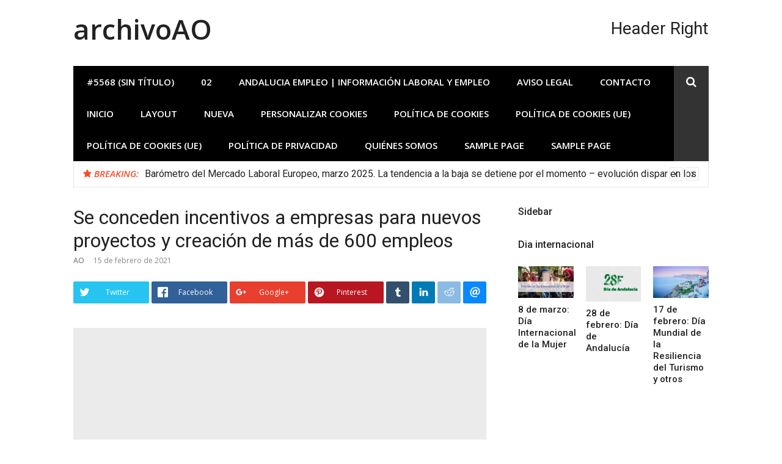

--- FILE ---
content_type: text/html; charset=UTF-8
request_url: https://archivo.andaluciaorienta.net/incentivos-empresas-creacion-600-empleos/
body_size: 16561
content:
<!DOCTYPE html>
<html lang="es" prefix="og: https://ogp.me/ns#">
<head>
<meta charset="UTF-8">
<meta name="viewport" content="width=device-width, initial-scale=1">
<link rel="profile" href="http://gmpg.org/xfn/11">

	<style>img:is([sizes="auto" i], [sizes^="auto," i]) { contain-intrinsic-size: 3000px 1500px }</style>
	
<!-- Optimización para motores de búsqueda de Rank Math -  https://rankmath.com/ -->
<title>Se conceden incentivos a empresas para nuevos proyectos y creación de más de 600 empleos - archivoAO</title>
<meta name="description" content="Orden del Ministerio de Hacienda por la que se conceden incentivos regionales, previstos en la Ley 50/1985, de 27 de diciembre, para la realización de"/>
<meta name="robots" content="index, follow, max-snippet:-1, max-video-preview:-1, max-image-preview:large"/>
<link rel="canonical" href="https://archivo.andaluciaorienta.net/incentivos-empresas-creacion-600-empleos/" />
<meta property="og:locale" content="es_ES" />
<meta property="og:type" content="article" />
<meta property="og:title" content="Se conceden incentivos a empresas para nuevos proyectos y creación de más de 600 empleos - archivoAO" />
<meta property="og:description" content="Orden del Ministerio de Hacienda por la que se conceden incentivos regionales, previstos en la Ley 50/1985, de 27 de diciembre, para la realización de" />
<meta property="og:url" content="https://archivo.andaluciaorienta.net/incentivos-empresas-creacion-600-empleos/" />
<meta property="og:site_name" content="AO" />
<meta property="article:section" content="Noticias" />
<meta property="og:updated_time" content="2023-01-07T20:08:18+00:00" />
<meta property="article:published_time" content="2021-02-15T13:00:46+00:00" />
<meta property="article:modified_time" content="2023-01-07T20:08:18+00:00" />
<meta name="twitter:card" content="summary_large_image" />
<meta name="twitter:title" content="Se conceden incentivos a empresas para nuevos proyectos y creación de más de 600 empleos - archivoAO" />
<meta name="twitter:description" content="Orden del Ministerio de Hacienda por la que se conceden incentivos regionales, previstos en la Ley 50/1985, de 27 de diciembre, para la realización de" />
<meta name="twitter:label1" content="Escrito por" />
<meta name="twitter:data1" content="AO" />
<meta name="twitter:label2" content="Tiempo de lectura" />
<meta name="twitter:data2" content="1 minuto" />
<script type="application/ld+json" class="rank-math-schema">{"@context":"https://schema.org","@graph":[{"@type":"Organization","@id":"https://archivo.andaluciaorienta.net/#organization","name":"AO","url":"https://archivo.andaluciaorienta.net","logo":{"@type":"ImageObject","@id":"https://archivo.andaluciaorienta.net/#logo","url":"https://archivo.andaluciaorienta.net/wp-content/uploads/2022/12/Logo-archivoAO_cuadrado.jpg","contentUrl":"https://archivo.andaluciaorienta.net/wp-content/uploads/2022/12/Logo-archivoAO_cuadrado.jpg","caption":"AO","inLanguage":"es","width":"250","height":"250"}},{"@type":"WebSite","@id":"https://archivo.andaluciaorienta.net/#website","url":"https://archivo.andaluciaorienta.net","name":"AO","publisher":{"@id":"https://archivo.andaluciaorienta.net/#organization"},"inLanguage":"es"},{"@type":"WebPage","@id":"https://archivo.andaluciaorienta.net/incentivos-empresas-creacion-600-empleos/#webpage","url":"https://archivo.andaluciaorienta.net/incentivos-empresas-creacion-600-empleos/","name":"Se conceden incentivos a empresas para nuevos proyectos y creaci\u00f3n de m\u00e1s de 600 empleos - archivoAO","datePublished":"2021-02-15T13:00:46+00:00","dateModified":"2023-01-07T20:08:18+00:00","isPartOf":{"@id":"https://archivo.andaluciaorienta.net/#website"},"inLanguage":"es"},{"@type":"Person","@id":"https://archivo.andaluciaorienta.net/author/ao-archivador38/","name":"AO","url":"https://archivo.andaluciaorienta.net/author/ao-archivador38/","image":{"@type":"ImageObject","@id":"https://secure.gravatar.com/avatar/7c50888897f8c93c15d1f84c6057eda2?s=96&amp;d=mm&amp;r=g","url":"https://secure.gravatar.com/avatar/7c50888897f8c93c15d1f84c6057eda2?s=96&amp;d=mm&amp;r=g","caption":"AO","inLanguage":"es"},"sameAs":["https://archivo.andaluciaorienta.net"],"worksFor":{"@id":"https://archivo.andaluciaorienta.net/#organization"}},{"@type":"NewsArticle","headline":"Se conceden incentivos a empresas para nuevos proyectos y creaci\u00f3n de m\u00e1s de 600 empleos - archivoAO","datePublished":"2021-02-15T13:00:46+00:00","dateModified":"2023-01-07T20:08:18+00:00","articleSection":"Noticias","author":{"@id":"https://archivo.andaluciaorienta.net/author/ao-archivador38/","name":"AO"},"publisher":{"@id":"https://archivo.andaluciaorienta.net/#organization"},"description":"Orden del Ministerio de Hacienda por la que se conceden incentivos regionales, previstos en la Ley 50/1985, de 27 de diciembre, para la realizaci\u00f3n de","name":"Se conceden incentivos a empresas para nuevos proyectos y creaci\u00f3n de m\u00e1s de 600 empleos - archivoAO","@id":"https://archivo.andaluciaorienta.net/incentivos-empresas-creacion-600-empleos/#richSnippet","isPartOf":{"@id":"https://archivo.andaluciaorienta.net/incentivos-empresas-creacion-600-empleos/#webpage"},"inLanguage":"es","mainEntityOfPage":{"@id":"https://archivo.andaluciaorienta.net/incentivos-empresas-creacion-600-empleos/#webpage"}}]}</script>
<!-- /Plugin Rank Math WordPress SEO -->

<link rel='dns-prefetch' href='//fonts.googleapis.com' />
<link rel="alternate" type="application/rss+xml" title="archivoAO &raquo; Feed" href="https://archivo.andaluciaorienta.net/feed/" />
<link rel="alternate" type="application/rss+xml" title="archivoAO &raquo; Feed de los comentarios" href="https://archivo.andaluciaorienta.net/comments/feed/" />
<script type="text/javascript" id="wpp-js" src="https://archivo.andaluciaorienta.net/wp-content/plugins/wordpress-popular-posts/assets/js/wpp.min.js?ver=7.3.0" data-sampling="0" data-sampling-rate="100" data-api-url="https://archivo.andaluciaorienta.net/wp-json/wordpress-popular-posts" data-post-id="5400" data-token="fa423f4fbc" data-lang="0" data-debug="0"></script>
<link rel="alternate" type="application/rss+xml" title="archivoAO &raquo; Comentario Se conceden incentivos a empresas para nuevos proyectos y creación de más de 600 empleos del feed" href="https://archivo.andaluciaorienta.net/incentivos-empresas-creacion-600-empleos/feed/" />
<link id="typography-wp-google-font" href="https://fonts.googleapis.com/css?family=Open%20Sans:400|Roboto&#038;subset=latin,latin-ext" rel="stylesheet"> 
<style id="typography-wp-style-inline-css" type="text/css">
body, button, input, select, textarea
{
	font-family: "Open Sans";
	font-weight: 400;
}
h1, h2, h3, h4, h5, h6, h2.entry-title a
{
	font-family: "Roboto";
}

</style>
<script type="text/javascript">
/* <![CDATA[ */
window._wpemojiSettings = {"baseUrl":"https:\/\/s.w.org\/images\/core\/emoji\/15.0.3\/72x72\/","ext":".png","svgUrl":"https:\/\/s.w.org\/images\/core\/emoji\/15.0.3\/svg\/","svgExt":".svg","source":{"concatemoji":"https:\/\/archivo.andaluciaorienta.net\/wp-includes\/js\/wp-emoji-release.min.js?ver=6.7.4"}};
/*! This file is auto-generated */
!function(i,n){var o,s,e;function c(e){try{var t={supportTests:e,timestamp:(new Date).valueOf()};sessionStorage.setItem(o,JSON.stringify(t))}catch(e){}}function p(e,t,n){e.clearRect(0,0,e.canvas.width,e.canvas.height),e.fillText(t,0,0);var t=new Uint32Array(e.getImageData(0,0,e.canvas.width,e.canvas.height).data),r=(e.clearRect(0,0,e.canvas.width,e.canvas.height),e.fillText(n,0,0),new Uint32Array(e.getImageData(0,0,e.canvas.width,e.canvas.height).data));return t.every(function(e,t){return e===r[t]})}function u(e,t,n){switch(t){case"flag":return n(e,"\ud83c\udff3\ufe0f\u200d\u26a7\ufe0f","\ud83c\udff3\ufe0f\u200b\u26a7\ufe0f")?!1:!n(e,"\ud83c\uddfa\ud83c\uddf3","\ud83c\uddfa\u200b\ud83c\uddf3")&&!n(e,"\ud83c\udff4\udb40\udc67\udb40\udc62\udb40\udc65\udb40\udc6e\udb40\udc67\udb40\udc7f","\ud83c\udff4\u200b\udb40\udc67\u200b\udb40\udc62\u200b\udb40\udc65\u200b\udb40\udc6e\u200b\udb40\udc67\u200b\udb40\udc7f");case"emoji":return!n(e,"\ud83d\udc26\u200d\u2b1b","\ud83d\udc26\u200b\u2b1b")}return!1}function f(e,t,n){var r="undefined"!=typeof WorkerGlobalScope&&self instanceof WorkerGlobalScope?new OffscreenCanvas(300,150):i.createElement("canvas"),a=r.getContext("2d",{willReadFrequently:!0}),o=(a.textBaseline="top",a.font="600 32px Arial",{});return e.forEach(function(e){o[e]=t(a,e,n)}),o}function t(e){var t=i.createElement("script");t.src=e,t.defer=!0,i.head.appendChild(t)}"undefined"!=typeof Promise&&(o="wpEmojiSettingsSupports",s=["flag","emoji"],n.supports={everything:!0,everythingExceptFlag:!0},e=new Promise(function(e){i.addEventListener("DOMContentLoaded",e,{once:!0})}),new Promise(function(t){var n=function(){try{var e=JSON.parse(sessionStorage.getItem(o));if("object"==typeof e&&"number"==typeof e.timestamp&&(new Date).valueOf()<e.timestamp+604800&&"object"==typeof e.supportTests)return e.supportTests}catch(e){}return null}();if(!n){if("undefined"!=typeof Worker&&"undefined"!=typeof OffscreenCanvas&&"undefined"!=typeof URL&&URL.createObjectURL&&"undefined"!=typeof Blob)try{var e="postMessage("+f.toString()+"("+[JSON.stringify(s),u.toString(),p.toString()].join(",")+"));",r=new Blob([e],{type:"text/javascript"}),a=new Worker(URL.createObjectURL(r),{name:"wpTestEmojiSupports"});return void(a.onmessage=function(e){c(n=e.data),a.terminate(),t(n)})}catch(e){}c(n=f(s,u,p))}t(n)}).then(function(e){for(var t in e)n.supports[t]=e[t],n.supports.everything=n.supports.everything&&n.supports[t],"flag"!==t&&(n.supports.everythingExceptFlag=n.supports.everythingExceptFlag&&n.supports[t]);n.supports.everythingExceptFlag=n.supports.everythingExceptFlag&&!n.supports.flag,n.DOMReady=!1,n.readyCallback=function(){n.DOMReady=!0}}).then(function(){return e}).then(function(){var e;n.supports.everything||(n.readyCallback(),(e=n.source||{}).concatemoji?t(e.concatemoji):e.wpemoji&&e.twemoji&&(t(e.twemoji),t(e.wpemoji)))}))}((window,document),window._wpemojiSettings);
/* ]]> */
</script>
<style id='wp-emoji-styles-inline-css' type='text/css'>

	img.wp-smiley, img.emoji {
		display: inline !important;
		border: none !important;
		box-shadow: none !important;
		height: 1em !important;
		width: 1em !important;
		margin: 0 0.07em !important;
		vertical-align: -0.1em !important;
		background: none !important;
		padding: 0 !important;
	}
</style>
<link rel='stylesheet' id='wp-block-library-css' href='https://archivo.andaluciaorienta.net/wp-includes/css/dist/block-library/style.min.css?ver=6.7.4' type='text/css' media='all' />
<style id='classic-theme-styles-inline-css' type='text/css'>
/*! This file is auto-generated */
.wp-block-button__link{color:#fff;background-color:#32373c;border-radius:9999px;box-shadow:none;text-decoration:none;padding:calc(.667em + 2px) calc(1.333em + 2px);font-size:1.125em}.wp-block-file__button{background:#32373c;color:#fff;text-decoration:none}
</style>
<style id='global-styles-inline-css' type='text/css'>
:root{--wp--preset--aspect-ratio--square: 1;--wp--preset--aspect-ratio--4-3: 4/3;--wp--preset--aspect-ratio--3-4: 3/4;--wp--preset--aspect-ratio--3-2: 3/2;--wp--preset--aspect-ratio--2-3: 2/3;--wp--preset--aspect-ratio--16-9: 16/9;--wp--preset--aspect-ratio--9-16: 9/16;--wp--preset--color--black: #000000;--wp--preset--color--cyan-bluish-gray: #abb8c3;--wp--preset--color--white: #ffffff;--wp--preset--color--pale-pink: #f78da7;--wp--preset--color--vivid-red: #cf2e2e;--wp--preset--color--luminous-vivid-orange: #ff6900;--wp--preset--color--luminous-vivid-amber: #fcb900;--wp--preset--color--light-green-cyan: #7bdcb5;--wp--preset--color--vivid-green-cyan: #00d084;--wp--preset--color--pale-cyan-blue: #8ed1fc;--wp--preset--color--vivid-cyan-blue: #0693e3;--wp--preset--color--vivid-purple: #9b51e0;--wp--preset--gradient--vivid-cyan-blue-to-vivid-purple: linear-gradient(135deg,rgba(6,147,227,1) 0%,rgb(155,81,224) 100%);--wp--preset--gradient--light-green-cyan-to-vivid-green-cyan: linear-gradient(135deg,rgb(122,220,180) 0%,rgb(0,208,130) 100%);--wp--preset--gradient--luminous-vivid-amber-to-luminous-vivid-orange: linear-gradient(135deg,rgba(252,185,0,1) 0%,rgba(255,105,0,1) 100%);--wp--preset--gradient--luminous-vivid-orange-to-vivid-red: linear-gradient(135deg,rgba(255,105,0,1) 0%,rgb(207,46,46) 100%);--wp--preset--gradient--very-light-gray-to-cyan-bluish-gray: linear-gradient(135deg,rgb(238,238,238) 0%,rgb(169,184,195) 100%);--wp--preset--gradient--cool-to-warm-spectrum: linear-gradient(135deg,rgb(74,234,220) 0%,rgb(151,120,209) 20%,rgb(207,42,186) 40%,rgb(238,44,130) 60%,rgb(251,105,98) 80%,rgb(254,248,76) 100%);--wp--preset--gradient--blush-light-purple: linear-gradient(135deg,rgb(255,206,236) 0%,rgb(152,150,240) 100%);--wp--preset--gradient--blush-bordeaux: linear-gradient(135deg,rgb(254,205,165) 0%,rgb(254,45,45) 50%,rgb(107,0,62) 100%);--wp--preset--gradient--luminous-dusk: linear-gradient(135deg,rgb(255,203,112) 0%,rgb(199,81,192) 50%,rgb(65,88,208) 100%);--wp--preset--gradient--pale-ocean: linear-gradient(135deg,rgb(255,245,203) 0%,rgb(182,227,212) 50%,rgb(51,167,181) 100%);--wp--preset--gradient--electric-grass: linear-gradient(135deg,rgb(202,248,128) 0%,rgb(113,206,126) 100%);--wp--preset--gradient--midnight: linear-gradient(135deg,rgb(2,3,129) 0%,rgb(40,116,252) 100%);--wp--preset--font-size--small: 13px;--wp--preset--font-size--medium: 20px;--wp--preset--font-size--large: 36px;--wp--preset--font-size--x-large: 42px;--wp--preset--spacing--20: 0.44rem;--wp--preset--spacing--30: 0.67rem;--wp--preset--spacing--40: 1rem;--wp--preset--spacing--50: 1.5rem;--wp--preset--spacing--60: 2.25rem;--wp--preset--spacing--70: 3.38rem;--wp--preset--spacing--80: 5.06rem;--wp--preset--shadow--natural: 6px 6px 9px rgba(0, 0, 0, 0.2);--wp--preset--shadow--deep: 12px 12px 50px rgba(0, 0, 0, 0.4);--wp--preset--shadow--sharp: 6px 6px 0px rgba(0, 0, 0, 0.2);--wp--preset--shadow--outlined: 6px 6px 0px -3px rgba(255, 255, 255, 1), 6px 6px rgba(0, 0, 0, 1);--wp--preset--shadow--crisp: 6px 6px 0px rgba(0, 0, 0, 1);}:where(.is-layout-flex){gap: 0.5em;}:where(.is-layout-grid){gap: 0.5em;}body .is-layout-flex{display: flex;}.is-layout-flex{flex-wrap: wrap;align-items: center;}.is-layout-flex > :is(*, div){margin: 0;}body .is-layout-grid{display: grid;}.is-layout-grid > :is(*, div){margin: 0;}:where(.wp-block-columns.is-layout-flex){gap: 2em;}:where(.wp-block-columns.is-layout-grid){gap: 2em;}:where(.wp-block-post-template.is-layout-flex){gap: 1.25em;}:where(.wp-block-post-template.is-layout-grid){gap: 1.25em;}.has-black-color{color: var(--wp--preset--color--black) !important;}.has-cyan-bluish-gray-color{color: var(--wp--preset--color--cyan-bluish-gray) !important;}.has-white-color{color: var(--wp--preset--color--white) !important;}.has-pale-pink-color{color: var(--wp--preset--color--pale-pink) !important;}.has-vivid-red-color{color: var(--wp--preset--color--vivid-red) !important;}.has-luminous-vivid-orange-color{color: var(--wp--preset--color--luminous-vivid-orange) !important;}.has-luminous-vivid-amber-color{color: var(--wp--preset--color--luminous-vivid-amber) !important;}.has-light-green-cyan-color{color: var(--wp--preset--color--light-green-cyan) !important;}.has-vivid-green-cyan-color{color: var(--wp--preset--color--vivid-green-cyan) !important;}.has-pale-cyan-blue-color{color: var(--wp--preset--color--pale-cyan-blue) !important;}.has-vivid-cyan-blue-color{color: var(--wp--preset--color--vivid-cyan-blue) !important;}.has-vivid-purple-color{color: var(--wp--preset--color--vivid-purple) !important;}.has-black-background-color{background-color: var(--wp--preset--color--black) !important;}.has-cyan-bluish-gray-background-color{background-color: var(--wp--preset--color--cyan-bluish-gray) !important;}.has-white-background-color{background-color: var(--wp--preset--color--white) !important;}.has-pale-pink-background-color{background-color: var(--wp--preset--color--pale-pink) !important;}.has-vivid-red-background-color{background-color: var(--wp--preset--color--vivid-red) !important;}.has-luminous-vivid-orange-background-color{background-color: var(--wp--preset--color--luminous-vivid-orange) !important;}.has-luminous-vivid-amber-background-color{background-color: var(--wp--preset--color--luminous-vivid-amber) !important;}.has-light-green-cyan-background-color{background-color: var(--wp--preset--color--light-green-cyan) !important;}.has-vivid-green-cyan-background-color{background-color: var(--wp--preset--color--vivid-green-cyan) !important;}.has-pale-cyan-blue-background-color{background-color: var(--wp--preset--color--pale-cyan-blue) !important;}.has-vivid-cyan-blue-background-color{background-color: var(--wp--preset--color--vivid-cyan-blue) !important;}.has-vivid-purple-background-color{background-color: var(--wp--preset--color--vivid-purple) !important;}.has-black-border-color{border-color: var(--wp--preset--color--black) !important;}.has-cyan-bluish-gray-border-color{border-color: var(--wp--preset--color--cyan-bluish-gray) !important;}.has-white-border-color{border-color: var(--wp--preset--color--white) !important;}.has-pale-pink-border-color{border-color: var(--wp--preset--color--pale-pink) !important;}.has-vivid-red-border-color{border-color: var(--wp--preset--color--vivid-red) !important;}.has-luminous-vivid-orange-border-color{border-color: var(--wp--preset--color--luminous-vivid-orange) !important;}.has-luminous-vivid-amber-border-color{border-color: var(--wp--preset--color--luminous-vivid-amber) !important;}.has-light-green-cyan-border-color{border-color: var(--wp--preset--color--light-green-cyan) !important;}.has-vivid-green-cyan-border-color{border-color: var(--wp--preset--color--vivid-green-cyan) !important;}.has-pale-cyan-blue-border-color{border-color: var(--wp--preset--color--pale-cyan-blue) !important;}.has-vivid-cyan-blue-border-color{border-color: var(--wp--preset--color--vivid-cyan-blue) !important;}.has-vivid-purple-border-color{border-color: var(--wp--preset--color--vivid-purple) !important;}.has-vivid-cyan-blue-to-vivid-purple-gradient-background{background: var(--wp--preset--gradient--vivid-cyan-blue-to-vivid-purple) !important;}.has-light-green-cyan-to-vivid-green-cyan-gradient-background{background: var(--wp--preset--gradient--light-green-cyan-to-vivid-green-cyan) !important;}.has-luminous-vivid-amber-to-luminous-vivid-orange-gradient-background{background: var(--wp--preset--gradient--luminous-vivid-amber-to-luminous-vivid-orange) !important;}.has-luminous-vivid-orange-to-vivid-red-gradient-background{background: var(--wp--preset--gradient--luminous-vivid-orange-to-vivid-red) !important;}.has-very-light-gray-to-cyan-bluish-gray-gradient-background{background: var(--wp--preset--gradient--very-light-gray-to-cyan-bluish-gray) !important;}.has-cool-to-warm-spectrum-gradient-background{background: var(--wp--preset--gradient--cool-to-warm-spectrum) !important;}.has-blush-light-purple-gradient-background{background: var(--wp--preset--gradient--blush-light-purple) !important;}.has-blush-bordeaux-gradient-background{background: var(--wp--preset--gradient--blush-bordeaux) !important;}.has-luminous-dusk-gradient-background{background: var(--wp--preset--gradient--luminous-dusk) !important;}.has-pale-ocean-gradient-background{background: var(--wp--preset--gradient--pale-ocean) !important;}.has-electric-grass-gradient-background{background: var(--wp--preset--gradient--electric-grass) !important;}.has-midnight-gradient-background{background: var(--wp--preset--gradient--midnight) !important;}.has-small-font-size{font-size: var(--wp--preset--font-size--small) !important;}.has-medium-font-size{font-size: var(--wp--preset--font-size--medium) !important;}.has-large-font-size{font-size: var(--wp--preset--font-size--large) !important;}.has-x-large-font-size{font-size: var(--wp--preset--font-size--x-large) !important;}
:where(.wp-block-post-template.is-layout-flex){gap: 1.25em;}:where(.wp-block-post-template.is-layout-grid){gap: 1.25em;}
:where(.wp-block-columns.is-layout-flex){gap: 2em;}:where(.wp-block-columns.is-layout-grid){gap: 2em;}
:root :where(.wp-block-pullquote){font-size: 1.5em;line-height: 1.6;}
</style>
<link rel='stylesheet' id='wordpress-popular-posts-css-css' href='https://archivo.andaluciaorienta.net/wp-content/plugins/wordpress-popular-posts/assets/css/wpp.css?ver=7.3.0' type='text/css' media='all' />
<link rel='stylesheet' id='glob-fonts-css' href='https://fonts.googleapis.com/css?family=Open+Sans%3A400%2C400i%2C600%2C600i%7CRoboto%3A300%2C400%2C400italic%2C500%2C500italic%2C700&#038;ver=0.1.3#038;subset=latin%2Clatin-ext' type='text/css' media='all' />
<link rel='stylesheet' id='font-awesome-css' href='https://archivo.andaluciaorienta.net/wp-content/themes/glob-pro/assets/css/font-awesome.min.css?ver=4.5' type='text/css' media='all' />
<link rel='stylesheet' id='glob-style-css' href='https://archivo.andaluciaorienta.net/wp-content/themes/glob-pro/style.css?ver=0.1.3' type='text/css' media='all' />
<style id='glob-style-inline-css' type='text/css'>

            a:hover, a:focus, a:active,
            .header-breaking .breaking_text strong,
            h2.entry-title a:hover, .entry-title a:hover,
            .footer-widgets .widget a:hover,
            .widget_calendar tbody #today,
            .widget_tag_cloud a:hover,
            .social-links ul a:hover::before {
                color: #fa4c2a;
            }
            .block-slider .entry .entry-cat,
            .entry-footer .cat-links span, .entry-footer .tags-links span
            {
                background-color: #fa4c2a;
            }
            button, input[type="button"], input[type="reset"], input[type="submit"],
            .st-menu .btn-close-home .home-button,
            .st-menu .btn-close-home .close-button
            {
                background-color: #fa4c2a;
                border-color : #fa4c2a;
            }
            .widget_tag_cloud a:hover, .slick-arrow:hover { border-color : #fa4c2a;}

            .main-navigation li:hover > a,
            .main-navigation li.focus > a {
                 background-color : #fa4c2a;
            }
            .main-navigation a:hover,
            .main-navigation .current_page_item > a,
            .main-navigation .current-menu-item > a,
            .main-navigation .current_page_ancestor > a {
                background-color : #fa4c2a;
                color : #fff;
            }

            h2.entry-title a,
            h1.entry-title,
            .widget-title,
            .footer-staff-picks h3
            {
                color: #222222;
            }
            button:hover, input[type="button"]:hover,
            input[type="reset"]:hover,
            input[type="submit"]:hover
            {
                background-color: #222222;
                border-color: #222222;
            }
            
                 a, .comments-area .logged-in-as a,
                 .header-breaking .trending_slider_wrapper .entry-breaking a:hover {
                    color: #222222;
                 }
                .st-menu .btn-close-home .home-button:hover,
                .st-menu .btn-close-home .close-button:hover {
                    background-color: #222222;
                    border-color: #222222;
                }
                
                .navigation-wrapper.nav-layout-fullwidth, .navigation-wrapper .navigation-search-wrapper {
                    background: #000000;
                }
            
</style>
<script type="text/javascript" src="https://archivo.andaluciaorienta.net/wp-content/plugins/1and1-wordpress-assistant/js/cookies.js?ver=6.7.4" id="1and1-wp-cookies-js"></script>
<script type="text/javascript" src="https://archivo.andaluciaorienta.net/wp-includes/js/jquery/jquery.min.js?ver=3.7.1" id="jquery-core-js"></script>
<script type="text/javascript" src="https://archivo.andaluciaorienta.net/wp-includes/js/jquery/jquery-migrate.min.js?ver=3.4.1" id="jquery-migrate-js"></script>
<script type="text/javascript" id="jquery-js-after">
/* <![CDATA[ */
jQuery(document).ready(function() {
	jQuery(".e96bfee4611b38ff73486155f43eec35").click(function() {
		jQuery.post(
			"https://archivo.andaluciaorienta.net/wp-admin/admin-ajax.php", {
				"action": "quick_adsense_onpost_ad_click",
				"quick_adsense_onpost_ad_index": jQuery(this).attr("data-index"),
				"quick_adsense_nonce": "0b37c3bbd3",
			}, function(response) { }
		);
	});
});
/* ]]> */
</script>
<script type="text/javascript" src="https://archivo.andaluciaorienta.net/wp-content/themes/glob-pro/assets/js/classie.js?ver=1" id="classie-js"></script>
<link rel="https://api.w.org/" href="https://archivo.andaluciaorienta.net/wp-json/" /><link rel="alternate" title="JSON" type="application/json" href="https://archivo.andaluciaorienta.net/wp-json/wp/v2/posts/5400" /><link rel="EditURI" type="application/rsd+xml" title="RSD" href="https://archivo.andaluciaorienta.net/xmlrpc.php?rsd" />
<meta name="generator" content="WordPress 6.7.4" />
<link rel='shortlink' href='https://archivo.andaluciaorienta.net/?p=5400' />
<link rel="alternate" title="oEmbed (JSON)" type="application/json+oembed" href="https://archivo.andaluciaorienta.net/wp-json/oembed/1.0/embed?url=https%3A%2F%2Farchivo.andaluciaorienta.net%2Fincentivos-empresas-creacion-600-empleos%2F" />
<link rel="alternate" title="oEmbed (XML)" type="text/xml+oembed" href="https://archivo.andaluciaorienta.net/wp-json/oembed/1.0/embed?url=https%3A%2F%2Farchivo.andaluciaorienta.net%2Fincentivos-empresas-creacion-600-empleos%2F&#038;format=xml" />
            <style id="wpp-loading-animation-styles">@-webkit-keyframes bgslide{from{background-position-x:0}to{background-position-x:-200%}}@keyframes bgslide{from{background-position-x:0}to{background-position-x:-200%}}.wpp-widget-block-placeholder,.wpp-shortcode-placeholder{margin:0 auto;width:60px;height:3px;background:#dd3737;background:linear-gradient(90deg,#dd3737 0%,#571313 10%,#dd3737 100%);background-size:200% auto;border-radius:3px;-webkit-animation:bgslide 1s infinite linear;animation:bgslide 1s infinite linear}</style>
            <link rel="icon" href="https://archivo.andaluciaorienta.net/wp-content/uploads/2020/03/favicon.jpg" sizes="32x32" />
<link rel="icon" href="https://archivo.andaluciaorienta.net/wp-content/uploads/2020/03/favicon.jpg" sizes="192x192" />
<link rel="apple-touch-icon" href="https://archivo.andaluciaorienta.net/wp-content/uploads/2020/03/favicon.jpg" />
<meta name="msapplication-TileImage" content="https://archivo.andaluciaorienta.net/wp-content/uploads/2020/03/favicon.jpg" />
</head>

<body class="post-template-default single single-post postid-5400 single-format-standard group-blog">
<div id="page" class="site">
	<a class="skip-link screen-reader-text" href="#main">Skip to content</a>

	<!-- begin .header-mobile-menu -->
	<nav class="st-menu st-effect-1" id="menu-3">
		<div class="btn-close-home">
			<button class="close-button" id="closemenu"></button>
			<a href="https://archivo.andaluciaorienta.net/" class="home-button"><i class="fa fa-home"></i></a>
		</div>
		<div class="menu"><ul>
<li class="page_item page-item-5568"><a href="https://archivo.andaluciaorienta.net/inicio/">#5568 (sin título)</a></li>
<li class="page_item page-item-6249"><a href="https://archivo.andaluciaorienta.net/pagina-de-inicio-2/">02</a></li>
<li class="page_item page-item-6609 current_page_parent"><a href="https://archivo.andaluciaorienta.net/andalucia-empleo-informacion-laboral-y-empleo/">Andalucia Empleo | Información laboral y empleo</a></li>
<li class="page_item page-item-2251"><a href="https://archivo.andaluciaorienta.net/aviso-legal/">Aviso Legal</a></li>
<li class="page_item page-item-6608"><a href="https://archivo.andaluciaorienta.net/contacto/">Contacto</a></li>
<li class="page_item page-item-7299"><a href="https://archivo.andaluciaorienta.net/">INICIO</a></li>
<li class="page_item page-item-106"><a href="https://archivo.andaluciaorienta.net/layout/">Layout</a></li>
<li class="page_item page-item-6762"><a href="https://archivo.andaluciaorienta.net/nueva/">Nueva</a></li>
<li class="page_item page-item-2253"><a href="https://archivo.andaluciaorienta.net/personalizar-cookies/">Personalizar Cookies</a></li>
<li class="page_item page-item-6610"><a href="https://archivo.andaluciaorienta.net/politica-de-cookies/">Política de Cookies</a></li>
<li class="page_item page-item-1437"><a href="https://archivo.andaluciaorienta.net/politica-de-cookies-ue/">Política de cookies (UE)</a></li>
<li class="page_item page-item-6624"><a href="https://archivo.andaluciaorienta.net/politica-de-cookies-ue-2/">Política de cookies (UE)</a></li>
<li class="page_item page-item-3987"><a href="https://archivo.andaluciaorienta.net/politica-de-privacidad/">Política de privacidad</a></li>
<li class="page_item page-item-3309"><a href="https://archivo.andaluciaorienta.net/quienes-somos/">Quiénes somos</a></li>
<li class="page_item page-item-2"><a href="https://archivo.andaluciaorienta.net/sample-page/">Sample Page</a></li>
<li class="page_item page-item-105"><a href="https://archivo.andaluciaorienta.net/sample-page-2/">Sample Page</a></li>
</ul></div>
		<form role="search" method="get" id="searchform" class="search-form" action="https://archivo.andaluciaorienta.net/" >
	    <label for="s">
			<span class="screen-reader-text">Search for:</span>
			<input type="text" class="search-field" placeholder="Search" value="" name="s" id="s" />
		</label>
		<button type="submit" class="search-submit">
	        <i class="fa fa-search"></i>
	    </button>
	    </form>	</nav>
	<!-- end .header-mobile-menu -->

	<header id="masthead" class="site-header site-identity-left" role="banner">

		<div class="container">
			<button class="top-mobile-menu-button mobile-menu-button" data-effect="st-effect-1" type="button"><i class="fa fa-bars"></i></button>
            <div id="site-branding">
                    <div class="site-branding show-site-title show-tagline">
                                    <p class="site-title"><a href="https://archivo.andaluciaorienta.net/" rel="home">archivoAO</a></p>
                        </div><!-- .site-branding -->
                </div>

			<div class="site-header-sidebar">
									<div class="header-sidebar">
						<section id="text-17" class="header-right-widget widget_text"><h2 class="widgettitle">Header Right</h2>
			<div class="textwidget"></div>
		</section>					</div>
							</div>
		</div>

	</header><!-- #masthead -->


	<div class="navigation-wrapper nav-layout-boxed">
		<div class="container">
			<div class="navigation-search-wrapper clear">
				<nav id="site-navigation" class="main-navigation" role="navigation">
						<div id="primary-menu" class="menu"><ul>
<li class="page_item page-item-5568"><a href="https://archivo.andaluciaorienta.net/inicio/">#5568 (sin título)</a></li>
<li class="page_item page-item-6249"><a href="https://archivo.andaluciaorienta.net/pagina-de-inicio-2/">02</a></li>
<li class="page_item page-item-6609 current_page_parent"><a href="https://archivo.andaluciaorienta.net/andalucia-empleo-informacion-laboral-y-empleo/">Andalucia Empleo | Información laboral y empleo</a></li>
<li class="page_item page-item-2251"><a href="https://archivo.andaluciaorienta.net/aviso-legal/">Aviso Legal</a></li>
<li class="page_item page-item-6608"><a href="https://archivo.andaluciaorienta.net/contacto/">Contacto</a></li>
<li class="page_item page-item-7299"><a href="https://archivo.andaluciaorienta.net/">INICIO</a></li>
<li class="page_item page-item-106"><a href="https://archivo.andaluciaorienta.net/layout/">Layout</a></li>
<li class="page_item page-item-6762"><a href="https://archivo.andaluciaorienta.net/nueva/">Nueva</a></li>
<li class="page_item page-item-2253"><a href="https://archivo.andaluciaorienta.net/personalizar-cookies/">Personalizar Cookies</a></li>
<li class="page_item page-item-6610"><a href="https://archivo.andaluciaorienta.net/politica-de-cookies/">Política de Cookies</a></li>
<li class="page_item page-item-1437"><a href="https://archivo.andaluciaorienta.net/politica-de-cookies-ue/">Política de cookies (UE)</a></li>
<li class="page_item page-item-6624"><a href="https://archivo.andaluciaorienta.net/politica-de-cookies-ue-2/">Política de cookies (UE)</a></li>
<li class="page_item page-item-3987"><a href="https://archivo.andaluciaorienta.net/politica-de-privacidad/">Política de privacidad</a></li>
<li class="page_item page-item-3309"><a href="https://archivo.andaluciaorienta.net/quienes-somos/">Quiénes somos</a></li>
<li class="page_item page-item-2"><a href="https://archivo.andaluciaorienta.net/sample-page/">Sample Page</a></li>
<li class="page_item page-item-105"><a href="https://archivo.andaluciaorienta.net/sample-page-2/">Sample Page</a></li>
</ul></div>
				</nav><!-- #site-navigation -->
				<div class="nav-search">
					<div class="search-icon"><i class="fa fa-search"></i></div>
					<div class="dropdown-search">
						<form role="search" method="get" id="searchform" class="search-form" action="https://archivo.andaluciaorienta.net/" >
	    <label for="s">
			<span class="screen-reader-text">Search for:</span>
			<input type="text" class="search-field" placeholder="Search" value="" name="s" id="s" />
		</label>
		<button type="submit" class="search-submit">
	        <i class="fa fa-search"></i>
	    </button>
	    </form>					</div>
				</div>
			</div>
		</div>
	</div>

                <div class="breaking_wrapper breaking-layout-boxed nav-boxed">
                <div class="container ">
                    <div class="trending_wrapper trending_widget header-breaking">
                                                <div class="breaking_text"><strong><i class="fa fa-star"></i> <span>Breaking:</span></strong></div>
                                                <div class="trending_slider_wrapper">
                            <div class="breaking_slider">
                                                                    <article class="entry-breaking">
                                        <h4><a href="https://archivo.andaluciaorienta.net/barometro-del-mercado-laboral-europeo-marzo-2025-la-tendencia-a-la-baja-se-detiene-por-el-momento-evolucion-dispar-en-los-paises-europeos/" rel="bookmark" title="Barómetro del Mercado Laboral Europeo, marzo 2025. La tendencia a la baja se detiene por el momento – evolución dispar en los países europeos">Barómetro del Mercado Laboral Europeo, marzo 2025. La tendencia a la baja se detiene por el momento – evolución dispar en los países europeos</a></h4>
                                    </article>
                                                                    <article class="entry-breaking">
                                        <h4><a href="https://archivo.andaluciaorienta.net/tendencias-del-mercado-de-trabajo-actividades-con-mejores-perspectivas/" rel="bookmark" title="Tendencias del mercado de trabajo: Actividades con mejores perspectivas">Tendencias del mercado de trabajo: Actividades con mejores perspectivas</a></h4>
                                    </article>
                                                                    <article class="entry-breaking">
                                        <h4><a href="https://archivo.andaluciaorienta.net/formacion-primera-edicion-del-itinerario-las-retribuciones-y-politica-social-del-23-de-abril-al-10-de-junio-de-2025/" rel="bookmark" title="Formación: primera edición del itinerario las retribuciones y política social. Del 23 de abril al 10 de junio de 2025">Formación: primera edición del itinerario las retribuciones y política social. Del 23 de abril al 10 de junio de 2025</a></h4>
                                    </article>
                                                                    <article class="entry-breaking">
                                        <h4><a href="https://archivo.andaluciaorienta.net/trabajo-en-hannover-alemania-para-educadores-y-educadoras-infantiles/" rel="bookmark" title="Trabajo en Hannover (Alemania) para educadores y educadoras infantiles">Trabajo en Hannover (Alemania) para educadores y educadoras infantiles</a></h4>
                                    </article>
                                                            </div>
                        </div>
                    </div>
                    <div class="clear"></div>
                </div>
            </div>
            
	<div id="content" class="site-content">

<div class="container">
	<div id="primary" class="content-area">
		<main id="main" class="site-main" role="main">

		
<article id="post-5400" class="post-5400 post type-post status-publish format-standard hentry category-noticias no-post-thumbnail">
	<header class="entry-header">
		<h1 class="entry-title">Se conceden incentivos a empresas para nuevos proyectos y creación de más de 600 empleos</h1>                <div class="entry-meta">
                    <span class="author vcard"><a class="url fn n" href="https://archivo.andaluciaorienta.net/author/ao-archivador38/">AO</a></span><span class="posted-on"><time class="entry-date published" datetime="2021-02-15T13:00:46+00:00">15 de febrero de 2021</time><time class="updated" datetime="2023-01-07T20:08:18+00:00">7 de enero de 2023</time></span>                </div>
                    	</header><!-- .entry-header -->

                        <div class="entry-share">
                <ul class="rrssb-buttons">

                                            <li class="rrssb-twitter">
                            <a rel="nofollow" href="https://twitter.com/intent/tweet?text=Se+conceden+incentivos+a+empresas+para+nuevos+proyectos+y+creaci%C3%B3n+de+m%C3%A1s+de+600+empleos&url=Se+conceden+incentivos+a+empresas+para+nuevos+proyectos+y+creaci%C3%B3n+de+m%C3%A1s+de+600+empleos" class="popup">
                                <span class="rrssb-icon">
                                    <svg xmlns="http://www.w3.org/2000/svg" width="28" height="28" viewBox="0 0 28 28">
                                        <path
                                            d="M24.253 8.756C24.69 17.08 18.297 24.182 9.97 24.62c-3.122.162-6.22-.646-8.86-2.32 2.702.18 5.375-.648 7.507-2.32-2.072-.248-3.818-1.662-4.49-3.64.802.13 1.62.077 2.4-.154-2.482-.466-4.312-2.586-4.412-5.11.688.276 1.426.408 2.168.387-2.135-1.65-2.73-4.62-1.394-6.965C5.574 7.816 9.54 9.84 13.802 10.07c-.842-2.738.694-5.64 3.434-6.48 2.018-.624 4.212.043 5.546 1.682 1.186-.213 2.318-.662 3.33-1.317-.386 1.256-1.248 2.312-2.4 2.942 1.048-.106 2.07-.394 3.02-.85-.458 1.182-1.343 2.15-2.48 2.71z"/>
                                    </svg>
                                </span>
                                <span class="rrssb-text">Twitter</span>
                            </a>
                        </li>
                    
                                            <li class="rrssb-facebook">
                            <a rel="nofollow" href="https://www.facebook.com/sharer/sharer.php?u=https%3A%2F%2Farchivo.andaluciaorienta.net%2Fincentivos-empresas-creacion-600-empleos%2F" class="popup">
                            <span class="rrssb-icon">
                              <svg xmlns="http://www.w3.org/2000/svg" preserveAspectRatio="xMidYMid" width="29" height="29" viewBox="0 0 29 29">
                                  <path
                                      d="M26.4 0H2.6C1.714 0 0 1.715 0 2.6v23.8c0 .884 1.715 2.6 2.6 2.6h12.393V17.988h-3.996v-3.98h3.997v-3.062c0-3.746 2.835-5.97 6.177-5.97 1.6 0 2.444.173 2.845.226v3.792H21.18c-1.817 0-2.156.9-2.156 2.168v2.847h5.045l-.66 3.978h-4.386V29H26.4c.884 0 2.6-1.716 2.6-2.6V2.6c0-.885-1.716-2.6-2.6-2.6z"
                                      class="cls-2" fill-rule="evenodd"/>
                              </svg>
                            </span>
                                <span class="rrssb-text">Facebook</span>
                            </a>
                        </li>
                    
                                            <li class="rrssb-googleplus">
                            <a rel="nofollow" href="https://plus.google.com/share?url=https%3A%2F%2Farchivo.andaluciaorienta.net%2Fincentivos-empresas-creacion-600-empleos%2F" class="popup">
                                <span class="rrssb-icon">
                                  <svg xmlns="http://www.w3.org/2000/svg" width="24" height="24" viewBox="0 0 24 24">
                                      <path
                                          d="M21 8.29h-1.95v2.6h-2.6v1.82h2.6v2.6H21v-2.6h2.6v-1.885H21V8.29zM7.614 10.306v2.925h3.9c-.26 1.69-1.755 2.925-3.9 2.925-2.34 0-4.29-2.016-4.29-4.354s1.885-4.353 4.29-4.353c1.104 0 2.014.326 2.794 1.105l2.08-2.08c-1.3-1.17-2.924-1.883-4.874-1.883C3.65 4.586.4 7.835.4 11.8s3.25 7.212 7.214 7.212c4.224 0 6.953-2.988 6.953-7.082 0-.52-.065-1.104-.13-1.624H7.614z"/>
                                  </svg>
                                </span>
                                <span class="rrssb-text">Google+</span>
                            </a>
                        </li>
                    
                                            <li class="rrssb-pinterest">
                            <a rel="nofollow"
                               href="http://pinterest.com/pin/create/button/?url=&description=Orden+del+Ministerio+de+Hacienda+por+la+que+se+conceden+incentivos+regionales%2C+previstos+en+la+Ley+50%2F1985%2C+de+27+de+diciembre%2C+para+la+realizaci%C3%B3n+de+proyectos+de+inversi%C3%B3n.+Dicha+Ley%2C%26hellip%3B&media=">
                                <span class="rrssb-icon">
                                    <svg xmlns="http://www.w3.org/2000/svg" width="28" height="28" viewBox="0 0 28 28">
                                        <path
                                            d="M14.02 1.57c-7.06 0-12.784 5.723-12.784 12.785S6.96 27.14 14.02 27.14c7.062 0 12.786-5.725 12.786-12.785 0-7.06-5.724-12.785-12.785-12.785zm1.24 17.085c-1.16-.09-1.648-.666-2.558-1.22-.5 2.627-1.113 5.146-2.925 6.46-.56-3.972.822-6.952 1.462-10.117-1.094-1.84.13-5.545 2.437-4.632 2.837 1.123-2.458 6.842 1.1 7.557 3.71.744 5.226-6.44 2.924-8.775-3.324-3.374-9.677-.077-8.896 4.754.19 1.178 1.408 1.538.49 3.168-2.13-.472-2.764-2.15-2.683-4.388.132-3.662 3.292-6.227 6.46-6.582 4.008-.448 7.772 1.474 8.29 5.24.58 4.254-1.815 8.864-6.1 8.532v.003z"/>
                                    </svg>
                                </span>
                                <span class="rrssb-text">Pinterest</span>
                            </a>
                        </li>
                    
                                            <li class="rrssb-tumblr">
                            <a rel="nofollow" href="http://tumblr.com/share/link?url=https%3A%2F%2Farchivo.andaluciaorienta.net%2Fincentivos-empresas-creacion-600-empleos%2F&name=">
                                <span class="rrssb-icon">
                                  <svg xmlns="http://www.w3.org/2000/svg" width="28" height="28" viewBox="0 0 28 28">
                                      <path
                                          d="M18.02 21.842c-2.03.052-2.422-1.396-2.44-2.446v-7.294h4.73V7.874H15.6V1.592h-3.714s-.167.053-.182.186c-.218 1.935-1.144 5.33-4.988 6.688v3.637h2.927v7.677c0 2.8 1.7 6.7 7.3 6.6 1.863-.03 3.934-.795 4.392-1.453l-1.22-3.54c-.52.213-1.415.413-2.115.455z"/>
                                  </svg>
                                </span>
                                <span class="rrssb-text">Tumblr</span>
                            </a>
                        </li>
                    
                                            <li class="rrssb-linkedin">
                            <a rel="nofollow"
                               href="http://www.linkedin.com/shareArticle?mini=true&url=https%3A%2F%2Farchivo.andaluciaorienta.net%2Fincentivos-empresas-creacion-600-empleos%2F&amp;title=Se+conceden+incentivos+a+empresas+para+nuevos+proyectos+y+creaci%C3%B3n+de+m%C3%A1s+de+600+empleos&amp;summary=Se+conceden+incentivos+a+empresas+para+nuevos+proyectos+y+creaci%C3%B3n+de+m%C3%A1s+de+600+empleos"
                               class="popup">
                                <span class="rrssb-icon">
                                  <svg xmlns="http://www.w3.org/2000/svg" width="28" height="28" viewBox="0 0 28 28">
                                      <path
                                          d="M25.424 15.887v8.447h-4.896v-7.882c0-1.98-.71-3.33-2.48-3.33-1.354 0-2.158.91-2.514 1.802-.13.315-.162.753-.162 1.194v8.216h-4.9s.067-13.35 0-14.73h4.9v2.087c-.01.017-.023.033-.033.05h.032v-.05c.65-1.002 1.812-2.435 4.414-2.435 3.222 0 5.638 2.106 5.638 6.632zM5.348 2.5c-1.676 0-2.772 1.093-2.772 2.54 0 1.42 1.066 2.538 2.717 2.546h.032c1.71 0 2.77-1.132 2.77-2.546C8.056 3.593 7.02 2.5 5.344 2.5h.005zm-2.48 21.834h4.896V9.604H2.867v14.73z"/>
                                  </svg>
                                </span>
                                <span class="rrssb-text">Linkedin</span>
                            </a>
                        </li>
                    
                                            <li class="rrssb-reddit">
                            <a rel="nofollow" href="http://www.reddit.com/submit?url=https%3A%2F%2Farchivo.andaluciaorienta.net%2Fincentivos-empresas-creacion-600-empleos%2F&title=Se+conceden+incentivos+a+empresas+para+nuevos+proyectos+y+creaci%C3%B3n+de+m%C3%A1s+de+600+empleos&text=Orden+del+Ministerio+de+Hacienda+por+la+que+se+conceden+incentivos+regionales%2C+previstos+en+la+Ley+50%2F1985%2C+de+27+de+diciembre%2C+para+la+realizaci%C3%B3n+de+proyectos+de+inversi%C3%B3n.+Dicha+Ley%2C%26hellip%3B">
                                <span class="rrssb-icon">
                                  <svg xmlns="http://www.w3.org/2000/svg" width="28" height="28" viewBox="0 0 28 28">
                                      <path
                                          d="M11.794 15.316c0-1.03-.835-1.895-1.866-1.895-1.03 0-1.893.866-1.893 1.896s.863 1.9 1.9 1.9c1.023-.016 1.865-.916 1.865-1.9zM18.1 13.422c-1.03 0-1.895.864-1.895 1.895 0 1 .9 1.9 1.9 1.865 1.03 0 1.87-.836 1.87-1.865-.006-1.017-.875-1.917-1.875-1.895zM17.527 19.79c-.678.68-1.826 1.007-3.514 1.007h-.03c-1.686 0-2.834-.328-3.51-1.005-.264-.265-.693-.265-.958 0-.264.265-.264.7 0 1 .943.9 2.4 1.4 4.5 1.402.005 0 0 0 0 0 .005 0 0 0 0 0 2.066 0 3.527-.46 4.47-1.402.265-.264.265-.693.002-.958-.267-.334-.688-.334-.988-.043z"/>
                                      <path
                                          d="M27.707 13.267c0-1.785-1.453-3.237-3.236-3.237-.792 0-1.517.287-2.08.76-2.04-1.294-4.647-2.068-7.44-2.218l1.484-4.69 4.062.955c.07 1.4 1.3 2.6 2.7 2.555 1.488 0 2.695-1.208 2.695-2.695C25.88 3.2 24.7 2 23.2 2c-1.06 0-1.98.616-2.42 1.508l-4.633-1.09c-.344-.082-.693.117-.803.454l-1.793 5.7C10.55 8.6 7.7 9.4 5.6 10.75c-.594-.45-1.3-.75-2.1-.72-1.785 0-3.237 1.45-3.237 3.2 0 1.1.6 2.1 1.4 2.69-.04.27-.06.55-.06.83 0 2.3 1.3 4.4 3.7 5.9 2.298 1.5 5.3 2.3 8.6 2.325 3.227 0 6.27-.825 8.57-2.325 2.387-1.56 3.7-3.66 3.7-5.917 0-.26-.016-.514-.05-.768.965-.465 1.577-1.565 1.577-2.698zm-4.52-9.912c.74 0 1.3.6 1.3 1.3 0 .738-.6 1.34-1.34 1.34s-1.343-.602-1.343-1.34c.04-.655.596-1.255 1.396-1.3zM1.646 13.3c0-1.038.845-1.882 1.883-1.882.31 0 .6.1.9.21-1.05.867-1.813 1.86-2.26 2.9-.338-.328-.57-.728-.57-1.26zm20.126 8.27c-2.082 1.357-4.863 2.105-7.83 2.105-2.968 0-5.748-.748-7.83-2.105-1.99-1.3-3.087-3-3.087-4.782 0-1.784 1.097-3.484 3.088-4.784 2.08-1.358 4.86-2.106 7.828-2.106 2.967 0 5.7.7 7.8 2.106 1.99 1.3 3.1 3 3.1 4.784C24.86 18.6 23.8 20.3 21.8 21.57zm4.014-6.97c-.432-1.084-1.19-2.095-2.244-2.977.273-.156.59-.245.928-.245 1.036 0 1.9.8 1.9 1.9-.016.522-.27 1.022-.57 1.327z"/>
                                  </svg>
                                </span>
                                <span class="rrssb-text">Reddit</span>
                            </a>
                        </li>
                    
                                            <li class="rrssb-email">
                            <a rel="nofollow" href="mailto:?subject=&body=">
                                <span class="rrssb-icon">
                                  <svg xmlns="http://www.w3.org/2000/svg" width="28" height="28" viewBox="0 0 28 28">
                                      <path
                                          d="M20.11 26.147c-2.335 1.05-4.36 1.4-7.124 1.4C6.524 27.548.84 22.916.84 15.284.84 7.343 6.602.45 15.4.45c6.854 0 11.8 4.7 11.8 11.252 0 5.684-3.193 9.265-7.398 9.3-1.83 0-3.153-.934-3.347-2.997h-.077c-1.208 1.986-2.96 2.997-5.023 2.997-2.532 0-4.36-1.868-4.36-5.062 0-4.75 3.503-9.07 9.11-9.07 1.713 0 3.7.4 4.6.972l-1.17 7.203c-.387 2.298-.115 3.3 1 3.4 1.674 0 3.774-2.102 3.774-6.58 0-5.06-3.27-8.994-9.304-8.994C9.05 2.87 3.83 7.545 3.83 14.97c0 6.5 4.2 10.2 10 10.202 1.987 0 4.09-.43 5.647-1.245l.634 2.22zM16.647 10.1c-.31-.078-.7-.155-1.207-.155-2.572 0-4.596 2.53-4.596 5.53 0 1.5.7 2.4 1.9 2.4 1.44 0 2.96-1.83 3.31-4.088l.592-3.72z"/>
                                  </svg>
                                </span>
                                <span class="rrssb-text">Email</span>
                            </a>
                        </li>
                    
                </ul>
            </div>
                    	<div class="entry-content">
		<div class="e96bfee4611b38ff73486155f43eec35" data-index="1" style="float: none; margin:10px 0 10px 0; text-align:center;">
<script async src="https://pagead2.googlesyndication.com/pagead/js/adsbygoogle.js?client=ca-pub-9791619376346981"
     crossorigin="anonymous"></script>
<!-- archivo -->
<ins class="adsbygoogle"
     style="display:block"
     data-ad-client="ca-pub-9791619376346981"
     data-ad-slot="2216686372"
     data-ad-format="auto"
     data-full-width-responsive="true"></ins>
<script>
     (adsbygoogle = window.adsbygoogle || []).push({});
</script>
</div>
<p class="documento-tit" style="text-align: justify;">Orden del Ministerio de Hacienda por la que se conceden incentivos regionales, previstos en la Ley 50/1985, de 27 de diciembre, para la realización de proyectos de inversión.</p>
<p class="parrafo" style="text-align: justify;">Dicha Ley, de incentivos regionales para la corrección de desequilibrios económicos interterritoriales, constituye un instrumento para las actuaciones de ámbito estatal, dirigidas a fomentar las iniciativas empresariales con intensidad selectiva en determinadas regiones del Estado con objeto de repartir equilibradamente las actividades económicas dentro del mismo: Galicia, Andalucía, Asturias, Cantabria, Murcia, Comunitat Valenciana, Aragón, Castilla-La Mancha, Canarias, Extremadura, Castilla y León, la Rioja e Illes Balears.</p>
<p style="text-align: justify;">En el Anexo I de la Orden, se recogen las empresas a las que se les concede la subvención y el número de empleos.</p>
<h3 style="text-align: justify;">Andalucía</h3>
<p style="text-align: justify;">En el caso de Andalucía, son 15 las empresas, con un total de 148 empleos.</p>
<ol style="text-align: justify;">
<li>Inyección de plásticos Gamase, SL (Vícar &#8211; Almería): 1 empleo.</li>
<li>IDEM (Almería): 4 empleos.</li>
<li>Izar (Cádiz): 6 empleos.</li>
<li>Palmolipe (Jerez de la Frontera &#8211; Cádiz): 14 empleos.</li>
<li>Remanso del Guadalquivir (Sanlúcar de Barrameda &#8211; Cádiz): 6 empleos.</li>
<li>Gino Vittorio (Cádiz): 15 empleos.</li>
<li>Vitriglass decoraciones (El Puerto de Santa María &#8211; Cádiz): 5 empleos.</li>
<li>Packaging del Sur (Córdoba): 32 empleos.</li>
<li>Nueva repostería (Montalbán de Córdoba): 7 empleos.</li>
<li>Cofares suroeste (Motril): 5 empleos.</li>
<li>Smurfit Kappa Huelva (La Palma del Condado): 4 empleos.</li>
<li>Benssell Benalmádena: 12 empleos.</li>
<li>Key Continental (Málaga): 30 empleos.</li>
<li>Tomates del Sur (Las Cabezas de San Juan &#8211; Sevilla): 3 empleos.</li>
<li>Los Alcores de Carmona: 4 empleos.</li>
</ol>
<h3 style="text-align: justify;">Más información</h3>
<p style="text-align: justify;"><a href="https://www.boe.es/boe/dias/2020/12/22/pdfs/BOE-A-2020-16730.pdf" target="_blank" rel="noopener"><span style="text-decoration: underline; color: #0000ff;">Orden HAC/1230/2020, de 20 de noviembre</span></a>, por la que se conceden incentivos regionales, previstos en la Ley 50/1985, de 27 de diciembre, para la realización de proyectos de inversión y se resuelven solicitudes de modificación de expedientes en vigor.</p>
<div class="e96bfee4611b38ff73486155f43eec35" data-index="1" style="float: none; margin:10px 0 10px 0; text-align:center;">
<script async src="https://pagead2.googlesyndication.com/pagead/js/adsbygoogle.js?client=ca-pub-9791619376346981"
     crossorigin="anonymous"></script>
<!-- archivo -->
<ins class="adsbygoogle"
     style="display:block"
     data-ad-client="ca-pub-9791619376346981"
     data-ad-slot="2216686372"
     data-ad-format="auto"
     data-full-width-responsive="true"></ins>
<script>
     (adsbygoogle = window.adsbygoogle || []).push({});
</script>
</div>

<div style="font-size: 0px; height: 0px; line-height: 0px; margin: 0; padding: 0; clear: both;"></div>	</div><!-- .entry-content -->


                        <div class="entry-share">
                <ul class="rrssb-buttons">

                                            <li class="rrssb-twitter">
                            <a rel="nofollow" href="https://twitter.com/intent/tweet?text=Se+conceden+incentivos+a+empresas+para+nuevos+proyectos+y+creaci%C3%B3n+de+m%C3%A1s+de+600+empleos&url=Se+conceden+incentivos+a+empresas+para+nuevos+proyectos+y+creaci%C3%B3n+de+m%C3%A1s+de+600+empleos" class="popup">
                                <span class="rrssb-icon">
                                    <svg xmlns="http://www.w3.org/2000/svg" width="28" height="28" viewBox="0 0 28 28">
                                        <path
                                            d="M24.253 8.756C24.69 17.08 18.297 24.182 9.97 24.62c-3.122.162-6.22-.646-8.86-2.32 2.702.18 5.375-.648 7.507-2.32-2.072-.248-3.818-1.662-4.49-3.64.802.13 1.62.077 2.4-.154-2.482-.466-4.312-2.586-4.412-5.11.688.276 1.426.408 2.168.387-2.135-1.65-2.73-4.62-1.394-6.965C5.574 7.816 9.54 9.84 13.802 10.07c-.842-2.738.694-5.64 3.434-6.48 2.018-.624 4.212.043 5.546 1.682 1.186-.213 2.318-.662 3.33-1.317-.386 1.256-1.248 2.312-2.4 2.942 1.048-.106 2.07-.394 3.02-.85-.458 1.182-1.343 2.15-2.48 2.71z"/>
                                    </svg>
                                </span>
                                <span class="rrssb-text">Twitter</span>
                            </a>
                        </li>
                    
                                            <li class="rrssb-facebook">
                            <a rel="nofollow" href="https://www.facebook.com/sharer/sharer.php?u=https%3A%2F%2Farchivo.andaluciaorienta.net%2Fincentivos-empresas-creacion-600-empleos%2F" class="popup">
                            <span class="rrssb-icon">
                              <svg xmlns="http://www.w3.org/2000/svg" preserveAspectRatio="xMidYMid" width="29" height="29" viewBox="0 0 29 29">
                                  <path
                                      d="M26.4 0H2.6C1.714 0 0 1.715 0 2.6v23.8c0 .884 1.715 2.6 2.6 2.6h12.393V17.988h-3.996v-3.98h3.997v-3.062c0-3.746 2.835-5.97 6.177-5.97 1.6 0 2.444.173 2.845.226v3.792H21.18c-1.817 0-2.156.9-2.156 2.168v2.847h5.045l-.66 3.978h-4.386V29H26.4c.884 0 2.6-1.716 2.6-2.6V2.6c0-.885-1.716-2.6-2.6-2.6z"
                                      class="cls-2" fill-rule="evenodd"/>
                              </svg>
                            </span>
                                <span class="rrssb-text">Facebook</span>
                            </a>
                        </li>
                    
                                            <li class="rrssb-googleplus">
                            <a rel="nofollow" href="https://plus.google.com/share?url=https%3A%2F%2Farchivo.andaluciaorienta.net%2Fincentivos-empresas-creacion-600-empleos%2F" class="popup">
                                <span class="rrssb-icon">
                                  <svg xmlns="http://www.w3.org/2000/svg" width="24" height="24" viewBox="0 0 24 24">
                                      <path
                                          d="M21 8.29h-1.95v2.6h-2.6v1.82h2.6v2.6H21v-2.6h2.6v-1.885H21V8.29zM7.614 10.306v2.925h3.9c-.26 1.69-1.755 2.925-3.9 2.925-2.34 0-4.29-2.016-4.29-4.354s1.885-4.353 4.29-4.353c1.104 0 2.014.326 2.794 1.105l2.08-2.08c-1.3-1.17-2.924-1.883-4.874-1.883C3.65 4.586.4 7.835.4 11.8s3.25 7.212 7.214 7.212c4.224 0 6.953-2.988 6.953-7.082 0-.52-.065-1.104-.13-1.624H7.614z"/>
                                  </svg>
                                </span>
                                <span class="rrssb-text">Google+</span>
                            </a>
                        </li>
                    
                                            <li class="rrssb-pinterest">
                            <a rel="nofollow"
                               href="http://pinterest.com/pin/create/button/?url=&description=Orden+del+Ministerio+de+Hacienda+por+la+que+se+conceden+incentivos+regionales%2C+previstos+en+la+Ley+50%2F1985%2C+de+27+de+diciembre%2C+para+la+realizaci%C3%B3n+de+proyectos+de+inversi%C3%B3n.+Dicha+Ley%2C%26hellip%3B&media=">
                                <span class="rrssb-icon">
                                    <svg xmlns="http://www.w3.org/2000/svg" width="28" height="28" viewBox="0 0 28 28">
                                        <path
                                            d="M14.02 1.57c-7.06 0-12.784 5.723-12.784 12.785S6.96 27.14 14.02 27.14c7.062 0 12.786-5.725 12.786-12.785 0-7.06-5.724-12.785-12.785-12.785zm1.24 17.085c-1.16-.09-1.648-.666-2.558-1.22-.5 2.627-1.113 5.146-2.925 6.46-.56-3.972.822-6.952 1.462-10.117-1.094-1.84.13-5.545 2.437-4.632 2.837 1.123-2.458 6.842 1.1 7.557 3.71.744 5.226-6.44 2.924-8.775-3.324-3.374-9.677-.077-8.896 4.754.19 1.178 1.408 1.538.49 3.168-2.13-.472-2.764-2.15-2.683-4.388.132-3.662 3.292-6.227 6.46-6.582 4.008-.448 7.772 1.474 8.29 5.24.58 4.254-1.815 8.864-6.1 8.532v.003z"/>
                                    </svg>
                                </span>
                                <span class="rrssb-text">Pinterest</span>
                            </a>
                        </li>
                    
                                            <li class="rrssb-tumblr">
                            <a rel="nofollow" href="http://tumblr.com/share/link?url=https%3A%2F%2Farchivo.andaluciaorienta.net%2Fincentivos-empresas-creacion-600-empleos%2F&name=">
                                <span class="rrssb-icon">
                                  <svg xmlns="http://www.w3.org/2000/svg" width="28" height="28" viewBox="0 0 28 28">
                                      <path
                                          d="M18.02 21.842c-2.03.052-2.422-1.396-2.44-2.446v-7.294h4.73V7.874H15.6V1.592h-3.714s-.167.053-.182.186c-.218 1.935-1.144 5.33-4.988 6.688v3.637h2.927v7.677c0 2.8 1.7 6.7 7.3 6.6 1.863-.03 3.934-.795 4.392-1.453l-1.22-3.54c-.52.213-1.415.413-2.115.455z"/>
                                  </svg>
                                </span>
                                <span class="rrssb-text">Tumblr</span>
                            </a>
                        </li>
                    
                                            <li class="rrssb-linkedin">
                            <a rel="nofollow"
                               href="http://www.linkedin.com/shareArticle?mini=true&url=https%3A%2F%2Farchivo.andaluciaorienta.net%2Fincentivos-empresas-creacion-600-empleos%2F&amp;title=Se+conceden+incentivos+a+empresas+para+nuevos+proyectos+y+creaci%C3%B3n+de+m%C3%A1s+de+600+empleos&amp;summary=Se+conceden+incentivos+a+empresas+para+nuevos+proyectos+y+creaci%C3%B3n+de+m%C3%A1s+de+600+empleos"
                               class="popup">
                                <span class="rrssb-icon">
                                  <svg xmlns="http://www.w3.org/2000/svg" width="28" height="28" viewBox="0 0 28 28">
                                      <path
                                          d="M25.424 15.887v8.447h-4.896v-7.882c0-1.98-.71-3.33-2.48-3.33-1.354 0-2.158.91-2.514 1.802-.13.315-.162.753-.162 1.194v8.216h-4.9s.067-13.35 0-14.73h4.9v2.087c-.01.017-.023.033-.033.05h.032v-.05c.65-1.002 1.812-2.435 4.414-2.435 3.222 0 5.638 2.106 5.638 6.632zM5.348 2.5c-1.676 0-2.772 1.093-2.772 2.54 0 1.42 1.066 2.538 2.717 2.546h.032c1.71 0 2.77-1.132 2.77-2.546C8.056 3.593 7.02 2.5 5.344 2.5h.005zm-2.48 21.834h4.896V9.604H2.867v14.73z"/>
                                  </svg>
                                </span>
                                <span class="rrssb-text">Linkedin</span>
                            </a>
                        </li>
                    
                                            <li class="rrssb-reddit">
                            <a rel="nofollow" href="http://www.reddit.com/submit?url=https%3A%2F%2Farchivo.andaluciaorienta.net%2Fincentivos-empresas-creacion-600-empleos%2F&title=Se+conceden+incentivos+a+empresas+para+nuevos+proyectos+y+creaci%C3%B3n+de+m%C3%A1s+de+600+empleos&text=Orden+del+Ministerio+de+Hacienda+por+la+que+se+conceden+incentivos+regionales%2C+previstos+en+la+Ley+50%2F1985%2C+de+27+de+diciembre%2C+para+la+realizaci%C3%B3n+de+proyectos+de+inversi%C3%B3n.+Dicha+Ley%2C%26hellip%3B">
                                <span class="rrssb-icon">
                                  <svg xmlns="http://www.w3.org/2000/svg" width="28" height="28" viewBox="0 0 28 28">
                                      <path
                                          d="M11.794 15.316c0-1.03-.835-1.895-1.866-1.895-1.03 0-1.893.866-1.893 1.896s.863 1.9 1.9 1.9c1.023-.016 1.865-.916 1.865-1.9zM18.1 13.422c-1.03 0-1.895.864-1.895 1.895 0 1 .9 1.9 1.9 1.865 1.03 0 1.87-.836 1.87-1.865-.006-1.017-.875-1.917-1.875-1.895zM17.527 19.79c-.678.68-1.826 1.007-3.514 1.007h-.03c-1.686 0-2.834-.328-3.51-1.005-.264-.265-.693-.265-.958 0-.264.265-.264.7 0 1 .943.9 2.4 1.4 4.5 1.402.005 0 0 0 0 0 .005 0 0 0 0 0 2.066 0 3.527-.46 4.47-1.402.265-.264.265-.693.002-.958-.267-.334-.688-.334-.988-.043z"/>
                                      <path
                                          d="M27.707 13.267c0-1.785-1.453-3.237-3.236-3.237-.792 0-1.517.287-2.08.76-2.04-1.294-4.647-2.068-7.44-2.218l1.484-4.69 4.062.955c.07 1.4 1.3 2.6 2.7 2.555 1.488 0 2.695-1.208 2.695-2.695C25.88 3.2 24.7 2 23.2 2c-1.06 0-1.98.616-2.42 1.508l-4.633-1.09c-.344-.082-.693.117-.803.454l-1.793 5.7C10.55 8.6 7.7 9.4 5.6 10.75c-.594-.45-1.3-.75-2.1-.72-1.785 0-3.237 1.45-3.237 3.2 0 1.1.6 2.1 1.4 2.69-.04.27-.06.55-.06.83 0 2.3 1.3 4.4 3.7 5.9 2.298 1.5 5.3 2.3 8.6 2.325 3.227 0 6.27-.825 8.57-2.325 2.387-1.56 3.7-3.66 3.7-5.917 0-.26-.016-.514-.05-.768.965-.465 1.577-1.565 1.577-2.698zm-4.52-9.912c.74 0 1.3.6 1.3 1.3 0 .738-.6 1.34-1.34 1.34s-1.343-.602-1.343-1.34c.04-.655.596-1.255 1.396-1.3zM1.646 13.3c0-1.038.845-1.882 1.883-1.882.31 0 .6.1.9.21-1.05.867-1.813 1.86-2.26 2.9-.338-.328-.57-.728-.57-1.26zm20.126 8.27c-2.082 1.357-4.863 2.105-7.83 2.105-2.968 0-5.748-.748-7.83-2.105-1.99-1.3-3.087-3-3.087-4.782 0-1.784 1.097-3.484 3.088-4.784 2.08-1.358 4.86-2.106 7.828-2.106 2.967 0 5.7.7 7.8 2.106 1.99 1.3 3.1 3 3.1 4.784C24.86 18.6 23.8 20.3 21.8 21.57zm4.014-6.97c-.432-1.084-1.19-2.095-2.244-2.977.273-.156.59-.245.928-.245 1.036 0 1.9.8 1.9 1.9-.016.522-.27 1.022-.57 1.327z"/>
                                  </svg>
                                </span>
                                <span class="rrssb-text">Reddit</span>
                            </a>
                        </li>
                    
                                            <li class="rrssb-email">
                            <a rel="nofollow" href="mailto:?subject=&body=">
                                <span class="rrssb-icon">
                                  <svg xmlns="http://www.w3.org/2000/svg" width="28" height="28" viewBox="0 0 28 28">
                                      <path
                                          d="M20.11 26.147c-2.335 1.05-4.36 1.4-7.124 1.4C6.524 27.548.84 22.916.84 15.284.84 7.343 6.602.45 15.4.45c6.854 0 11.8 4.7 11.8 11.252 0 5.684-3.193 9.265-7.398 9.3-1.83 0-3.153-.934-3.347-2.997h-.077c-1.208 1.986-2.96 2.997-5.023 2.997-2.532 0-4.36-1.868-4.36-5.062 0-4.75 3.503-9.07 9.11-9.07 1.713 0 3.7.4 4.6.972l-1.17 7.203c-.387 2.298-.115 3.3 1 3.4 1.674 0 3.774-2.102 3.774-6.58 0-5.06-3.27-8.994-9.304-8.994C9.05 2.87 3.83 7.545 3.83 14.97c0 6.5 4.2 10.2 10 10.202 1.987 0 4.09-.43 5.647-1.245l.634 2.22zM16.647 10.1c-.31-.078-.7-.155-1.207-.155-2.572 0-4.596 2.53-4.596 5.53 0 1.5.7 2.4 1.9 2.4 1.44 0 2.96-1.83 3.31-4.088l.592-3.72z"/>
                                  </svg>
                                </span>
                                <span class="rrssb-text">Email</span>
                            </a>
                        </li>
                    
                </ul>
            </div>
                
	<footer class="entry-footer">
		<div class="cat-links"><span>Posted in</span><a href="https://archivo.andaluciaorienta.net/category/noticias/" rel="category tag">Noticias</a></div>	</footer><!-- .entry-footer -->

            <div class="entry-author clear">
        <div class="entry-author-avatar">
            <a class="vcard" href="https://archivo.andaluciaorienta.net/author/ao-archivador38/"></a>        </div>
        <div class="author-right">
            <div class="entry-author-byline clear">
                <a class="vcard" href="https://archivo.andaluciaorienta.net/author/ao-archivador38/">AO</a>                <ul class="author-social">
                                            <li><a title="Website" href="https://archivo.andaluciaorienta.net" class="fa fa-home"></a></li>
                                                                                                                                        </ul>
            </div>
                    </div>
    </div> <!--  /.entry-author -->
        
</article><!-- #post-## -->

		</main><!-- #main -->
	</div><!-- #primary -->

	
<aside id="secondary" class="sidebar widget-area" role="complementary">
	<section id="text-16" class="widget sidebar-widget widget_text"><h4 class="widget-title">Sidebar</h4>			<div class="textwidget"></div>
		</section><section id="glob_block_2_widget-2" class="widget sidebar-widget block2_widget">                <div class="block_title_wrapper">
                    <h4 class="widget-title">                        <a rel="category" href="https://archivo.andaluciaorienta.net/category/dia-internacional/">Dia internacional</a>
                        </h4>                </div>
            
            <div class="block2_widget_content row-3-col">

                                    <article class="col block-posts-2 post-5654 post type-post status-publish format-standard has-post-thumbnail hentry category-dia-internacional" >
                                                    <div class="featured-image">
                                <a href="https://archivo.andaluciaorienta.net/8-de-marzo-dia-de-la-mujer/" title="8 de marzo: Día Internacional de la Mujer"><img width="260" height="148" src="https://archivo.andaluciaorienta.net/wp-content/uploads/2023/03/8marzo.jpg" class="attachment-glob-thumbnail-medium size-glob-thumbnail-medium wp-post-image" alt="Día internacional Mujer" decoding="async" loading="lazy" srcset="https://archivo.andaluciaorienta.net/wp-content/uploads/2023/03/8marzo.jpg 701w, https://archivo.andaluciaorienta.net/wp-content/uploads/2023/03/8marzo-300x171.jpg 300w" sizes="auto, (max-width: 260px) 100vw, 260px" /></a>
                            </div>
                        
                        <header class="entry-header">
                            <h2 class="entry-title"><a href="https://archivo.andaluciaorienta.net/8-de-marzo-dia-de-la-mujer/" rel="bookmark">8 de marzo: Día Internacional de la Mujer</a></h2>                        </header>

                    </article>
                                        <article class="col block-posts-2 post-5630 post type-post status-publish format-standard has-post-thumbnail hentry category-dia-internacional" >
                                                    <div class="featured-image">
                                <a href="https://archivo.andaluciaorienta.net/28-de-febrero-dia-de-andalucia/" title="28 de febrero: Día de Andalucía"><img width="249" height="160" src="https://archivo.andaluciaorienta.net/wp-content/uploads/2023/02/Dia-de-Andalucia.jpg" class="attachment-glob-thumbnail-medium size-glob-thumbnail-medium wp-post-image" alt="Día de Andalucía 28 febrero" decoding="async" loading="lazy" srcset="https://archivo.andaluciaorienta.net/wp-content/uploads/2023/02/Dia-de-Andalucia.jpg 700w, https://archivo.andaluciaorienta.net/wp-content/uploads/2023/02/Dia-de-Andalucia-300x193.jpg 300w" sizes="auto, (max-width: 249px) 100vw, 249px" /></a>
                            </div>
                        
                        <header class="entry-header">
                            <h2 class="entry-title"><a href="https://archivo.andaluciaorienta.net/28-de-febrero-dia-de-andalucia/" rel="bookmark">28 de febrero: Día de Andalucía</a></h2>                        </header>

                    </article>
                                        <article class="col block-posts-2 post-5547 post type-post status-publish format-standard has-post-thumbnail hentry category-dia-internacional" >
                                                    <div class="featured-image">
                                <a href="https://archivo.andaluciaorienta.net/17-de-febrero-dia-mundial-de-la-resiliencia-del-turismo-y-otros/" title="17 de febrero: Día Mundial de la Resiliencia del Turismo y otros"><img width="260" height="149" src="https://archivo.andaluciaorienta.net/wp-content/uploads/2023/02/17feb.jpg" class="attachment-glob-thumbnail-medium size-glob-thumbnail-medium wp-post-image" alt="día 17 febrero" decoding="async" loading="lazy" srcset="https://archivo.andaluciaorienta.net/wp-content/uploads/2023/02/17feb.jpg 700w, https://archivo.andaluciaorienta.net/wp-content/uploads/2023/02/17feb-300x171.jpg 300w" sizes="auto, (max-width: 260px) 100vw, 260px" /></a>
                            </div>
                        
                        <header class="entry-header">
                            <h2 class="entry-title"><a href="https://archivo.andaluciaorienta.net/17-de-febrero-dia-mundial-de-la-resiliencia-del-turismo-y-otros/" rel="bookmark">17 de febrero: Día Mundial de la Resiliencia del Turismo y otros</a></h2>                        </header>

                    </article>
                    
            </div> <!-- .block2_widget_content -->

            </section>            </aside><!-- #secondary -->
</div>

	</div><!-- #content -->

	<footer id="colophon" class="site-footer" role="contentinfo">
        
		<div class="site-info">
			<div class="container">
								                <div class="site-copyright">
                    Copyright &copy; 2025 archivoAO<span class="sep"> &ndash; </span>Glob theme by <a href="https://www,famethemes.com">FameThemes</a>                </div>
                			</div>
		</div><!-- .site-info -->

	</footer><!-- #colophon -->

</div><!-- #page -->

<script type="text/javascript" src="https://archivo.andaluciaorienta.net/wp-content/themes/glob-pro/assets/js/slick.js?ver=0.1.3" id="jquery-slick-js"></script>
<script type="text/javascript" src="https://archivo.andaluciaorienta.net/wp-content/themes/glob-pro/assets/js/sidebar-menu.js?ver=0.1.3" id="glob-sidebar-menu-js"></script>
<script type="text/javascript" src="https://archivo.andaluciaorienta.net/wp-content/themes/glob-pro/assets/js/inview.js?ver=0.1.3" id="jquery-inview-js"></script>
<script type="text/javascript" src="https://archivo.andaluciaorienta.net/wp-content/themes/glob-pro/assets/js/rrssb.js?ver=0.1.3" id="rrssb-js"></script>
<script type="text/javascript" src="https://archivo.andaluciaorienta.net/wp-content/themes/glob-pro/assets/js/themes.js?ver=0.1.3" id="glob-themes-js-js"></script>

</body>
</html>


--- FILE ---
content_type: text/html; charset=utf-8
request_url: https://www.google.com/recaptcha/api2/aframe
body_size: 267
content:
<!DOCTYPE HTML><html><head><meta http-equiv="content-type" content="text/html; charset=UTF-8"></head><body><script nonce="Vs2BPISET-9P9RV9L_nggg">/** Anti-fraud and anti-abuse applications only. See google.com/recaptcha */ try{var clients={'sodar':'https://pagead2.googlesyndication.com/pagead/sodar?'};window.addEventListener("message",function(a){try{if(a.source===window.parent){var b=JSON.parse(a.data);var c=clients[b['id']];if(c){var d=document.createElement('img');d.src=c+b['params']+'&rc='+(localStorage.getItem("rc::a")?sessionStorage.getItem("rc::b"):"");window.document.body.appendChild(d);sessionStorage.setItem("rc::e",parseInt(sessionStorage.getItem("rc::e")||0)+1);localStorage.setItem("rc::h",'1766478099616');}}}catch(b){}});window.parent.postMessage("_grecaptcha_ready", "*");}catch(b){}</script></body></html>